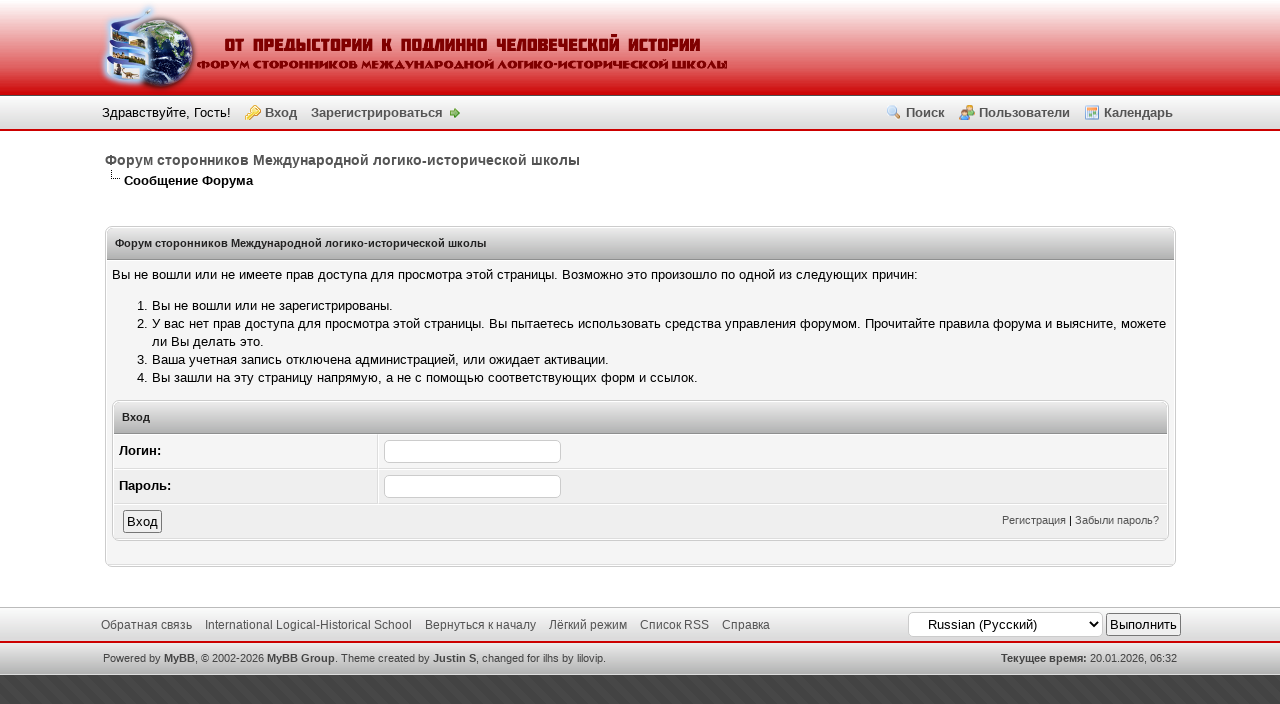

--- FILE ---
content_type: text/html; charset=UTF-8
request_url: http://forum.ilhs.info/ratethread.php?tid=853&rating=1&my_post_key=1d48c3fd101c47bed131da1534ee9f5c
body_size: 4354
content:
<!DOCTYPE html PUBLIC "-//W3C//DTD XHTML 1.0 Transitional//EN" "http://www.w3.org/TR/xhtml1/DTD/xhtml1-transitional.dtd"><!-- start: error -->
<html xml:lang="ru" lang="ru" xmlns="http://www.w3.org/1999/xhtml">
<head>
<title>Форум сторонников Международной логико-исторической школы</title>
<!-- start: headerinclude -->
<link rel="alternate" type="application/rss+xml" title="Последние темы (RSS 2.0)" href="http://forum.ilhs.info/syndication.php" />
<link rel="alternate" type="application/atom+xml" title="Последние темы (Atom 1.0)" href="http://forum.ilhs.info/syndication.php?type=atom1.0" />
<meta http-equiv="Content-Type" content="text/html; charset=UTF-8" />
<meta http-equiv="Content-Script-Type" content="text/javascript" />
<script type="text/javascript" src="http://forum.ilhs.info/jscripts/prototype.js?ver=1603"></script>
<script type="text/javascript" src="http://forum.ilhs.info/jscripts/general.js?ver=1603"></script>
<script type="text/javascript" src="http://forum.ilhs.info/jscripts/popup_menu.js?ver=1600"></script>
<link type="text/css" rel="stylesheet" href="http://forum.ilhs.info/cache/themes/theme21/css3.css" />
<link type="text/css" rel="stylesheet" href="http://forum.ilhs.info/cache/themes/theme21/global.css" />

<script type="text/javascript">
<!--
	var cookieDomain = ".forum.ilhs.info";
	var cookiePath = "/";
	var cookiePrefix = "";
	var deleteevent_confirm = "Вы уверены, что хотите удалить это событие?";
	var removeattach_confirm = "Вы уверены что хотите удалить прикрепление из этого сообщения?";
	var loading_text = 'Загрузка...';
	var saving_changes = 'Сохранение изменений...';
	var use_xmlhttprequest = "1";
	var my_post_key = "1d48c3fd101c47bed131da1534ee9f5c";
	var imagepath = "images/cleanIlhs";
// -->
</script>

<!-- end: headerinclude --><link type="image/x-icon" rel="icon" href="images/favicon.ico" />
</head>
<body>
<!-- start: header -->
<div id="container">
		<a name="top" id="top"></a>
		<div id="header">
			<div id="logo">
				<div class="wrapper">
					<a href="http://forum.ilhs.info/index.php"><img src="http://forum.ilhs.info/images/logo.png" alt="Форум сторонников Международной логико-исторической школы" title="Форум сторонников Международной логико-исторической школы" /></a>
				</div>
			</div>
			<div id="panel">
				<div class="upper"><!-- This div(class="upper") is closed in the header_welcomeblock_member and header_welcomeblock_guest templates -->
					<div class="wrapper">
						<ul class="menu top_links">
							<li><a href="http://forum.ilhs.info/search.php" class="search">Поиск</a></li>
							<li><a href="http://forum.ilhs.info/memberlist.php" class="memberlist">Пользователи</a></li>
							<li><a href="http://forum.ilhs.info/calendar.php" class="calendar">Календарь</a></li>
						</ul>
						<!-- start: header_welcomeblock_guest -->
<script type="text/javascript">
<!--
	lang.username = "Логин";
	lang.password = "Пароль";
	lang.login = "Вход";
	lang.lost_password = "<a href=\"http://forum.ilhs.info/member.php?action=lostpw\" class=\"lost_password\">Забыли пароль?<\/a>";
	lang.register_url = "<a href=\"http://forum.ilhs.info/member.php?action=register\" class=\"register\">Зарегистрироваться<\/a>";
	lang.remember_me = "Запомнить меня";
// -->
</script>
<!-- Continuation of div(class="upper") as opened in the header template -->
	<span class="welcome" id="quick_login">Здравствуйте, Гость! <a href="http://forum.ilhs.info/member.php?action=login" onclick="MyBB.quickLogin(); return false;" class="login">Вход</a> <a href="http://forum.ilhs.info/member.php?action=register" class="register">Зарегистрироваться</a></span>
	</div>
</div>
<!-- end: header_welcomeblock_guest -->
			</div>
		</div>
		<div id="content">
			<div class="wrapper">
				
				
				
				
				
				<!-- start: nav -->

<div class="navigation">
<!-- start: nav_bit -->
<a href="http://forum.ilhs.info/index.php">Форум сторонников Международной логико-исторической школы</a>
<!-- end: nav_bit --><!-- start: nav_sep_active -->
<br /><img src="images/cleanIlhs/nav_bit.gif" alt="" />
<!-- end: nav_sep_active --><!-- start: nav_bit_active -->
<span class="active">Сообщение Форума</span>
<!-- end: nav_bit_active -->
</div>
<!-- end: nav -->
				<br />
<!-- end: header -->
<br />
<table border="0" cellspacing="0" cellpadding="5" class="tborder">
<tr>
<td class="thead"><span class="smalltext"><strong>Форум сторонников Международной логико-исторической школы</strong></span></td>
</tr>
<tr>
<td class="trow1"><!-- start: error_nopermission -->
Вы не вошли или не имеете прав доступа для просмотра этой страницы. Возможно это произошло по одной из следующих причин:
<ol>
<li>Вы не вошли или не зарегистрированы.</li>
<li>У вас нет прав доступа для просмотра этой страницы. Вы пытаетесь использовать средства управления форумом. Прочитайте правила форума и выясните, можете ли Вы делать это.</li>
<li>Ваша учетная запись отключена администрацией, или ожидает активации.</li>
<li>Вы зашли на эту страницу напрямую, а не с помощью соответствующих форм и ссылок.</li>
</ol>
<form action="member.php" method="post">
<input type="hidden" name="action" value="do_login" />
<input type="hidden" name="url" value="/ratethread.php?tid=853&amp;rating=1&amp;my_post_key=1d48c3fd101c47bed131da1534ee9f5c" />
<table border="0" cellspacing="0" cellpadding="5" class="tborder">
<tr>
<td class="thead" colspan="2"><span class="smalltext"><strong>Вход</strong></span></td>
</tr>
<tr>
<td class="trow1"><strong>Логин:</strong></td>
<td class="trow1"><input type="text" class="textbox" name="username" tabindex="1" /></td>
</tr>
<tr>
<td class="trow2"><strong>Пароль:</strong></td>
<td class="trow2"><input type="password" class="textbox" name="password" tabindex="2" /></td>
</tr>
<tr>
<td class="trow2" colspan="2"><span class="smalltext" style="float:right; padding-top:3px;"><a href="member.php?action=register">Регистрация</a> | <a href="member.php?action=lostpw">Забыли пароль?</a>&nbsp;</span>&nbsp;<input type="submit" class="button" value="Вход" tabindex="3" /></td>
</tr>
</table>
</form>
<br />
<!-- end: error_nopermission --></td>
</tr>
</table>
<!-- start: footer -->
<div id="debug"></div>
	</div>
</div>
<div id="footer">
	<div class="upper">
		<div class="wrapper">
			<!-- start: footer_languageselect -->
<div class="language">
<form method="get" action="/ratethread.php" id="lang_select">
	<input type="hidden" name="tid" value="853" />
<input type="hidden" name="rating" value="1" />
<input type="hidden" name="my_post_key" value="1d48c3fd101c47bed131da1534ee9f5c" />

	<input type="hidden" name="my_post_key" value="1d48c3fd101c47bed131da1534ee9f5c" />	
	<select name="language" onchange="MyBB.changeLanguage();">
		<optgroup label="Выбор языка">
			<option value="deutsch_du">&nbsp;&nbsp;&nbsp;Deutsch informell (&quot;Du&quot;)</option>
<option value="deutsch_sie">&nbsp;&nbsp;&nbsp;Deutsch formell (&quot;Sie&quot;)</option>
<option value="english">&nbsp;&nbsp;&nbsp;English (American)</option>
<option value="espanol">&nbsp;&nbsp;&nbsp;Español (Internacional)</option>
<option value="greek">&nbsp;&nbsp;&nbsp;Greek (Hellenic)</option>
<option value="portugues_brasil">&nbsp;&nbsp;&nbsp;Português do Brasil</option>
<option value="portuguese_portugal">&nbsp;&nbsp;&nbsp;Português (Portugal)</option>
<option value="russian" selected="selected">&nbsp;&nbsp;&nbsp;Russian (Русский)</option>

		</optgroup>
	</select>
	<!-- start: gobutton -->
<input type="submit" class="button" value="Выполнить" />
<!-- end: gobutton -->
</form>
</div>
<!-- end: footer_languageselect -->
			<ul class="menu bottom_links">
				<li><a href="mailto:lilovil@gmail.com">Обратная связь</a></li>
				<li><a href="http://ilhs.info/">International Logical-Historical School</a></li>
				<li><a href="#top">Вернуться к началу</a></li>
				<li><a href="http://forum.ilhs.info/archive/index.php">Лёгкий режим</a></li>
				<li><a href="http://forum.ilhs.info/misc.php?action=syndication">Список RSS</a></li>
				<li><a href="http://forum.ilhs.info/misc.php?action=help" class="help">Справка</a></li>
			</ul>
		</div>
	</div>
	<div class="lower">
		<div class="wrapper">
			<span id="current_time"><strong>Текущее время:</strong> 20.01.2026, 06:32</span>
			<span id="copyright">
				<!-- MyBB is free software developed and maintained by a volunteer community. 
					It would be much appreciated by the MyBB Group if you left the full copyright and "powered by" notice intact, 
					to show your support for MyBB.  If you choose to remove or modify the copyright below, 
					you may be refused support on the MyBB Community Forums.
				 
					This is free software, support us and we'll support you. -->
				Powered by <a href="http://www.mybboard.net" target="_blank">MyBB</a>, &copy; 2002-2026 <a href="http://www.mybboard.net" target="_blank">MyBB Group</a>.
				<!-- End powered by -->
			</span>
			<span id="theme">
				<!-- Apart is a series of twelve simple, beautiful themes released completely free of charge.
					You love Apart - that's why you're using it - so why prevent others from finding Apart
					by removing this short, simple created by statement? If you make changes to this theme,
					feel free to modify the created by statement, as long as the originial credit remains
					intact. Furthermore, if you remove or unjustly modify this simple statement, you will
					be refused support for the theme.
	
					Thanks for your consideration, and best of luck with your forum.
					- Justin S., bellomandesign.com
				-->
				Theme created by <a href="http://bellomandesign.com/" target="_blank">Justin S</a>, changed for ilhs by lilovip.
				<!-- End theme created by statement -->
			</span>
		</div>
	</div>
</div>
<!-- The following piece of code allows MyBB to run scheduled tasks. DO NOT REMOVE --><img src="http://forum.ilhs.info/task.php" border="0" width="1" height="1" alt="" /><!-- End task image code -->

</div>
<!-- end: footer -->
<script type="text/javascript">
<!--
function resize_images() {
var img = $$( "img.postimage" );
for ( var i = 0; i < img.length; i++ ) {
while ( !img[i].complete ) { break; }
if ( img[i].width > 650 ) {
var imgURL = img[i].getAttribute( "src" );
var oldWidth = img[i].width;
var oldHeight = img[i].height;
img[i].width = 650;
img[i].height = oldHeight * ( 650 / oldWidth )
img[i].setAttribute( "alt", imgURL );
img[i].setAttribute( "title", imgURL );
var parent = img[i].parentNode;
var warning = document.createElement( "div" );
var align = parent.getAttribute( "style" );
var setalign = "";
if ( align == "text-align: center;" || align == "text-align: right;" ) {
if ( align == "text-align: center;" ) setalign = "center";
if ( align == "text-align: right;" ) setalign = "right"; }
warning.innerHTML = "<div style=\"background:#ffffff;padding:3px 0;text-align:center;width:650px;\"><a href=\"" + imgURL + "\" target=\"_blank\" style=\"font-weight:bold;color: #800000;\">[+]</a></div>";
warning.setAttribute( "align", setalign );
parent.insertBefore( warning, img[i].nextSibling );
}}}
Event.observe( window, "load", function() { resize_images(); } );
-->
</script>
</body>
</html>
<!-- end: error -->

--- FILE ---
content_type: text/css
request_url: http://forum.ilhs.info/cache/themes/theme21/css3.css
body_size: 363
content:
tr td.trow1:first-child,
tr td.trow2:first-child {
	border-left: 0;
}

tr td.trow1:last-child,
tr td.trow2:last-child {
	border-right: 0;
}

.tborder {
	-moz-border-radius: 7px;
	-webkit-border-radius: 7px;
	border-radius: 7px;
}

.thead,
.rounded_top {
	-moz-border-radius-topleft: 6px;
	-moz-border-radius-topright: 6px;
	-webkit-border-top-left-radius: 6px;
	-webkit-border-top-right-radius: 6px;
	border-top-left-radius: 6px;
	border-top-right-radius: 6px;
}

.tfoot,
.rounded_bottom {
	-moz-border-radius-bottomleft: 6px;
	-moz-border-radius-bottomright: 6px;
	-webkit-border-bottom-left-radius: 6px;
	-webkit-border-bottom-right-radius: 6px;
	border-bottom-left-radius: 6px;
	border-bottom-right-radius: 6px;
}

input.textbox,
select,
textarea,
.editor_control_bar,
fieldset,
.popup_menu {
	-moz-border-radius: 5px;
	-webkit-border-radius: 5px;
	border-radius: 5px;
}

.popup_menu .popup_item_container:first-child .popup_item {
	-moz-border-radius-topleft: 4px;
	-moz-border-radius-topright: 4px;
	-webkit-border-top-left-radius: 4px;
	-webkit-border-top-right-radius: 4px;
	border-top-left-radius: 4px;
	border-top-right-radius: 4px;	
}

.popup_menu .popup_item_container:last-child .popup_item {
	-moz-border-radius-bottomleft: 4px;
	-moz-border-radius-bottomright: 4px;
	-webkit-border-bottom-left-radius: 4px;
	-webkit-border-bottom-right-radius: 4px;
	border-bottom-left-radius: 4px;
	border-bottom-right-radius: 4px;
}

.pagination a {
	-moz-border-radius: 5px;
	-webkit-border-radius: 5px;
	border-radius: 5px;
}

		
		
		
		

--- FILE ---
content_type: text/css
request_url: http://forum.ilhs.info/cache/themes/theme21/global.css
body_size: 2907
content:
body {
	background: #222 url(../../../images/cleanIlhs/bg.png);
	color: #000;
	text-align: center;
	line-height: 1.4;
	margin: 0;
	
	font-family: Tahoma, Verdana, Arial, Sans-Serif;
	font-size: 13px;
}

a:link {
	color: #555;
	text-decoration: none;
}

a:visited {
	color: #444;
	text-decoration: none;
}

a:hover, a:active {
	color: #000;
	text-decoration: underline;
}

#container {
	color: #000;
	text-align: left;
	line-height: 1.4;
	margin: 0;
	
	font-family: Tahoma, Verdana, Arial, Sans-Serif;
	font-size: 13px;
}

.wrapper {
	width: 85%;
	min-width: 970px;
	max-width: 1500px;
	margin: auto auto;
}

#logo {
	background: #6b6b6b url(../../../images/cleanIlhs/header.png) top left repeat-x;
	border-bottom: 1px solid #4d4d4d;
}

#content {
	background: #fff;
	width: auto !important;
	padding: 20px 10px;
	overflow: hidden;
}

#panel ul.menu {
	margin: 0;
	padding: 0;
	list-style: none;
}

#panel ul.menu li {
	margin: 0 5px;
	display: inline;
}

#panel ul.menu li a {
	padding-left: 20px;
	background-repeat: no-repeat;
	background-position: left center;
}

#panel .upper ul.top_links {
	float: right;
	font-weight: bold;
}

#panel .upper ul.top_links a.search {
	background-image: url(../../../images/cleanIlhs/icons/search.gif);
}

#panel .upper ul.top_links a.memberlist {
	background-image: url(../../../images/cleanIlhs/icons/memberlist.gif);
}

#panel .upper ul.top_links a.calendar {
	background-image: url(../../../images/cleanIlhs/icons/calendar.gif);
}

#panel .upper ul.top_links a.help {
	background-image: url(../../../images/cleanIlhs/icons/help.gif);
}

#panel .upper a.logout {
	font-weight: bold;
	background: url(../../../images/cleanIlhs/icons/logout.gif) right no-repeat;
	padding-right: 20px;
	margin-left: 10px;
}

#panel .upper a.login,
#panel .upper a.lost_password {
	background: url(../../../images/cleanIlhs/icons/login.gif) no-repeat;
	padding-left: 20px;
	margin-left: 10px;
	font-weight: bold;
}

#panel .upper a.register {
	background: url(../../../images/cleanIlhs/icons/logout.gif) right no-repeat;
	padding-right: 20px;
	margin-left: 10px;
	font-weight: bold;
}

#panel .lower ul.panel_links {
	float: left;
}

#panel .lower ul.panel_links a.usercp {
	background-image: url(../../../images/cleanIlhs/icons/usercp.gif);
}

#panel .lower ul.panel_links a.modcp {
	background-image: url(../../../images/cleanIlhs/icons/modcp.gif);
}

#panel .lower ul.panel_links a.admincp {
	background-image: url(../../../images/1/icons/admincp.gif);
}

#panel .lower ul.user_links {
	float: right;
}

#panel .lower ul.user_links li a {
	padding: 0;
}

#panel .upper {
	background: #dcdbdc url(../../../images/cleanIlhs/tcat.png) repeat-x;
	border-top: 1px solid #fff;
	border-bottom: 2px solid #c00;
	padding: 7px;
}

#panel .lower {
	background: #efefef;
	color: #999;
	border-top: 1px solid #fff;
	border-bottom: 1px solid #ccc;
	overflow: hidden;
	padding: 5px;
}

#panel .lower a:link,
#panel .lower a:visited {
	color: #666;
}

#panel .lower a:hover,
#panel .lower a:active {
	color: #333;
	text-decoration: none;
}

#panel .remember_me input {
	vertical-align: middle;
	margin: -3px 0 0 5px;
}

#panel input {
	margin: -3px 0;
}

#panel input.button {
	padding: 0;
}

#footer ul.menu {
	margin: 0;
	padding: 0;
	list-style: none;
}

#footer ul.menu li {
	margin: 0 5px;
	display: inline;
}

#footer .upper {
	background: #dcdbdc url(../../../images/cleanIlhs/tcat.png) repeat-x;
	border-top: 1px solid #bbb;
	padding: 6px;
	overflow: hidden;
	
	font-size: 12px;
}

#footer .upper .language {
	float: right;
	margin: -2px;
}

#footer .upper ul.bottom_links {
	float: left;
	margin: 3px 0 0 -5px;
}

#footer .lower {
	background: #a1a2a2 url(../../../images/cleanIlhs/thead.png) top left repeat-x;
	color: #444;
	border-top: 2px solid #c00;
	border-bottom: 1px solid #ddd;
	overflow: hidden;
	padding: 8px;
	
	font-size: 11px;
}

#footer .lower a:link,
#footer .lower a:visited {
	color: #444;
	font-weight: bold;
}

#footer .lower a:hover,
#footer .lower a:active {
	color: #444;
	font-weight: bold;
}

#footer .lower #current_time {
	float: right;
}

fieldset {
	border: 1px solid #ddd;
}

table {
	color: #000000;
	font-size: 13px;
}

.tborder {
	background: #fff;
	width: 100%;
	margin: auto auto;
	border: 1px solid #ccc;
	padding: 1px;
}

.thead {
	background: #a1a2a2 url(../../../images/cleanIlhs/thead.png) top left repeat-x;
	color: #222;
	border-bottom: 1px solid #8e8f8f;
	padding: 8px;
}

.thead a:link {
	color: #222;
	text-decoration: none;
}

.thead a:visited {
	color: #222;
	text-decoration: none;
}

.thead a:hover, .thead a:active {
	color: #222;
	text-decoration: underline;
}

.tcat {
	background: #dcdbdc url(../../../images/cleanIlhs/tcat.png) repeat-x;
	color: #000000;
	border-bottom: 1px solid #bbb;
	padding: 6px;
	font-size: 12px;
}

.tcat a:link {
	color: #000000;
}

.tcat a:visited {
	color: #000000;
}

.tcat a:hover, .tcat a:active {
	color: #000000;
}

.trow1 {
	background: #f5f5f5;
	border: 1px solid;
	border-color: #fff #ddd #ddd #fff;
}

.trow2 {
	background: #efefef;
	border: 1px solid;
	border-color: #fff #ddd #ddd #fff;
}

.trow_shaded {
	background: #ffdde0;
	border: 1px solid;
	border-color: #fff #ffb8be #ffb8be #fff;
}

.trow_selected td {
	background: #FFFBD9;
	color: #000;
	border-right-color: #F7E86A;
	border-bottom-color: #F7E86A;
}

.trow_selected td a:link,
.trow_selected td a:visited,
.trow_selected td a:hover,
.trow_selected td a:active {
	color: #000;
}

.trow_sep {
	background: #ddd;
	color: #000;
	border-bottom: 1px solid #c5c5c5;
	padding: 6px;
	font-size: 12px;
	font-weight: bold;
}

.tfoot {
	background: #a1a2a2 url(../../../images/cleanIlhs/thead.png) top left repeat-x;
	color: #222;
	padding: 6px;
	border-top: 1px solid #fff;
}

.tfoot a:link {
	color: #222;
	text-decoration: none;
}

.tfoot a:visited {
	color: #222;
	text-decoration: none;
}

.tfoot a:hover, .tfoot a:active {
	color: #222;
	text-decoration: underline;
}

.thead input.textbox,
.thead select,
.tfoot input.textbox,
.tfoot select {
	border: 1px solid #8e8f8f;
}

.bottommenu {
	background: #efefef;
	color: #000000;
	border: 1px solid #4874a3;
	padding: 10px;
}

.navigation {
	color: #000000;
	font-size: 14px;
	font-weight: bold;
}

.navigation a:link {
	text-decoration: none;
}

.navigation a:visited {
	text-decoration: none;
}

.navigation a:hover, .navigation a:active {
	text-decoration: none;
}

.navigation .active {
	color: #000000;
	font-size: small;
	font-weight: bold;
}

.smalltext {
	font-size: 11px;
}

.largetext {
	font-size: 16px;
	font-weight: bold;
}

input.textbox {
	background: #ffffff;
	color: #000000;
	border: 1px solid #ccc;
	padding: 3px;
	
	font-family: Tahoma, Verdana, Arial, Sans-Serif;
}

textarea {
	background: #ffffff;
	color: #000000;
	border: 1px solid #ccc;
	padding: 2px;
	line-height: 1.4;
	
	font-family: Tahoma, Verdana, Arial, Sans-Serif;
	font-size: 13px;
}

select {
	background: #ffffff;
	padding: 3px;
	border: 1px solid #ccc;
	
	font-family: Tahoma, Verdana, Arial, Sans-Serif;
}

input.button {
	padding: 2px;
	cursor: pointer;
	font-family: Tahoma, Verdana, Arial, Sans-Serif;
}

.editor {
	background: #f1f1f1;
	border: 1px solid #ccc;
}

.editor_control_bar {
	background: #fff;
	border: 1px solid #ccc;
}

.autocomplete {
	background: #fff;
	color: black;
	border: 1px solid #ccc;
	padding: 1px;
}

.autocomplete_selected {
	background: #d2d3d2;
	color: #000;
}

.popup_menu {
	background: #fff;
	border: 1px solid #ccc;
}

.popup_menu .popup_item {
	background: #efefef;
	color: #000;
}

.popup_menu .popup_item:hover {
	background: #d2d3d2;
	color: #000;
}

.trow_reputation_positive {
	background: #ccffcc;
}

.trow_reputation_negative {
	background: #ffcccc;
}

.reputation_positive {
	color: green;
}

.reputation_neutral {
	color: #444;
}

.reputation_negative {
	color: red;
}

.invalid_field {
	border: 1px solid #f30;
	color: #f30;
}

.valid_field {
	border: 1px solid #0c0;
}

.validation_error {
	background: url(../../../images/invalid.gif) no-repeat center left;
	color: #f30;
	margin: 5px 0;
	padding: 5px;
	font-weight: bold;
	font-size: 11px;
	padding-left: 22px;
}

.validation_success {
	background: url(../../../images/valid.gif) no-repeat center left;
	color: #00b200;
	margin: 5px 0;
	padding: 5px;
	font-weight: bold;
	font-size: 11px;
	padding-left: 22px;
}

.validation_loading {
	background: url(../../../images/spinner.gif) no-repeat center left;
	color: #555;
	margin: 5px 0;
	padding: 5px;
	font-weight: bold;
	font-size: 11px;
	padding-left: 22px;
}

/* Additional CSS (Master) */
img {
	border: none;
}

.clear {
	clear: both;
}

.hidden {
	display: none;
	float: none;
	width: 1%;
}

.hiddenrow {
	display: none;
}

.selectall {
	background: #FFFBD9;
	border-bottom: 1px solid #F7E86A;
	color: #000;
	text-align: center;
}

.float_left {
	float: left;
}

.float_right {
	float: right;
}

.expcolimage {
	float: right;
	width: auto;
	vertical-align: middle;
	margin-top: 3px;
}

img.attachment {
	border: 1px solid #E9E5D7;
	padding: 2px;
}

hr {
	background-color: #000000;
	color: #000000;
	height: 1px;
	border: 0px;
}

#debug {
	float: right;
	text-align: right;
	margin-top: 20px;
	
	font-size: 11px;
}

blockquote {
	border: 1px solid #ccc;
	margin: 0;
	background: #fff;
	padding: 4px;
}

blockquote cite {
	font-weight: bold;
	border-bottom: 1px solid #ccc;
	font-style: normal;
	display: block;
	margin: 4px 0;
}

blockquote cite span {
	float: right;
	font-weight: normal;
}

blockquote cite span.highlight {
	float: none;
	font-weight: bold;
	padding-bottom: 0;
}

.codeblock {
	background: #fff;
	border: 1px solid #ccc;
	padding: 4px;
}

.codeblock .title {
	border-bottom: 1px solid #ccc;
	font-weight: bold;
	margin: 4px 0;
}

.codeblock code {
	overflow: auto;
	height: auto;
	max-height: 200px;
	display: block;
	font-family: Monaco, Consolas, Courier, monospace;
	font-size: 13px;
}

.subforumicon {
	border: 0;
	vertical-align: middle;
}

.separator {
	margin: 5px;
	padding: 0;
	height: 0px;
	font-size: 1px;
	list-style-type: none;
}

form {
	margin: 0;
	padding: 0;
}

.popup_menu .popup_item_container {
	margin: 1px;
	text-align: left;
}

.popup_menu .popup_item {
	display: block;
	padding: 4px;
	white-space: nowrap;
	
	text-decoration: none;
}

.popup_menu a.popup_item:hover {
	text-decoration: none;
}

.autocomplete {
	text-align: left;
}

.subject_new {
	font-weight: bold;
}

.highlight {
	background: #FFFFCC;
	padding-top: 3px;
	padding-bottom: 3px;
}

.pm_alert {
	background: #FFF6BF;
	border: 1px solid #FFD324;
	text-align: center;
	padding: 5px 20px;
	margin-bottom: 15px;
	font-size: 11px;
}

.red_alert {
	background: #FBE3E4;
	border: 1px solid #A5161A;
	color: #A5161A;
	text-align: center;
	padding: 5px 20px;
	margin-bottom: 15px;
	font-size: 11px;
}

.high_warning {
	color: #CC0000;
}

.moderate_warning {
	color: #F3611B;
}

.low_warning {
	color: #AE5700;
}

div.error {
	padding: 5px 10px;
	border-top: 2px solid #FFD324;
	border-bottom: 2px solid #FFD324;
	background: #FFF6BF;
	font-size: 12px;
}

div.error p {
	margin: 0;
	color: #000;
	font-weight: normal;
}

div.error p em {
	font-style: normal;
	font-weight: bold;
	padding-left: 24px;
	display: block;
	color: #c00;
	background: url(../../../images/error.gif) no-repeat 0;
}

div.error.ul {
	margin-left: 24px;
}

.online {
	color: #15A018;
}

.offline {
	color: #C7C7C7;
}

.pagination {
	font-size: 11px;
	padding-top: 10px;
	margin-bottom: 5px;
}

.tfoot .pagination, .tcat .pagination {
	padding-top: 0;
}

.pagination .pages {
	font-weight: bold;
}

.pagination .pagination_current, .pagination a {
	padding: 3px 6px;
	margin-bottom: 3px;
}

.pagination a {
	background: #f5f5f5;
	border: 1px solid #ccc;
}

.pagination .pagination_current {
	background: none;
	color: #000;
	border: none;
	
	font-weight: bold;
}

.pagination a:hover {
	background: #d2d3d2;
	color: #000;
	border-color: #8e8f8f;
	
	text-decoration: none;
}

.thread_legend, .thread_legend dd {
	margin: 0;
	padding: 0;
}

.thread_legend dd {
	padding-bottom: 4px;
	margin-right: 15px;
}

.thread_legend img {
	margin-right: 4px;
	vertical-align: bottom;
}

.forum_legend, .forum_legend dt, .forum_legend dd {
	margin: 0;
	padding: 0;
}

.forum_legend dd {
	float: left;
	margin-right: 10px;
	margin-top: 7px;
}

.forum_legend dt {
	margin-right: 10px;
	float: left;
}

.success_message {
	color: #00b200;
	font-weight: bold;
	font-size: 10px;
	margin-bottom: 10px;
}

.error_message {
	color: #c00;
	font-weight: bold;
	font-size: 10px;
	margin-bottom: 10px;
}

.post_body {
	padding: 5px;
}

div[id^='pid_'] a:link {
	text-decoration: underline;
}

.post_buttons {
	background: #f5f5f5;
	padding: 3px 3px 0 3px;
	border-bottom: 1px solid #ddd;
}

.post_content {
	padding: 5px 10px;
}

.quick_jump {
	background: url(../../../images/jump.gif) no-repeat 0;
	width: 13px;
	height: 13px;
	padding-left: 13px; /* amount of padding needed for image to fully show */
	vertical-align: middle;
	border: none;
}

.repbox {
	font-size:16px;
	font-weight: bold;
	padding:5px 7px 5px 7px;
}

._neutral {
	background-color:#FAFAFA;
	color: #999999;
	border:1px solid #CCCCCC;
}

._minus {
	background-color: #FDD2D1;
	color: #CB0200;
	border:1px solid #980201;
}

._plus {
	background-color:#E8FCDC;
	color: #008800;
	border:1px solid #008800;
}

.pagination_breadcrumb {
	background-color: #efefef;
	border: 1px solid #fff;
	outline: 1px solid #ccc;
	padding: 5px;
	margin-top: 5px;
	
	font-weight: normal;
}

.pagination_breadcrumb_link {
	vertical-align: middle;
	cursor: pointer;
}

form #message {
    width: 500px;
}

